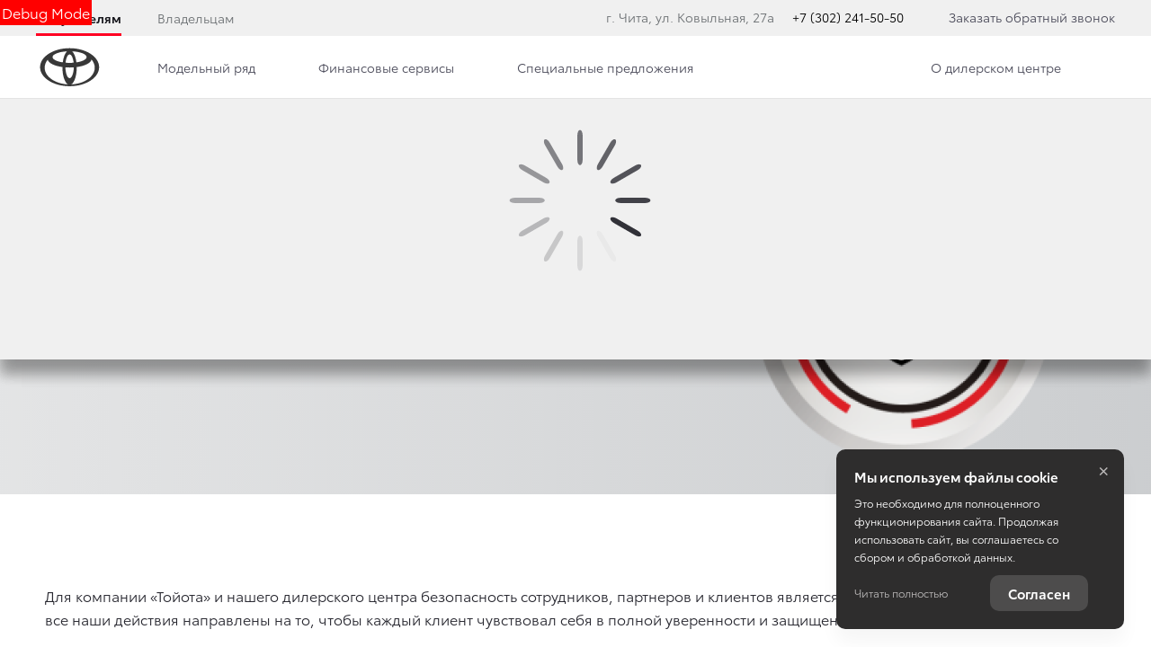

--- FILE ---
content_type: text/css
request_url: https://d8a6a33f-3369-444b-9b5f-793c13ff0708.selcdn.net/12.12.25_12-11/bundles/brandtoyota2018/css/text-article-module.min.css?v201
body_size: 6041
content:
@charset "UTF-8";._vertical-align-middle{vertical-align:middle}table{background-color:transparent}caption{padding-top:30px;padding-bottom:30px;color:#b1b1be;text-align:left}th{text-align:left}.table{max-width:100%}.table>tbody>tr>td,.table>tbody>tr>th,.table>tfoot>tr>td,.table>tfoot>tr>th,.table>thead>tr>td,.table>thead>tr>th{padding:30px;line-height:1.5;vertical-align:top;border-top:1px solid #e4e4e4}.table>thead>tr>th{vertical-align:bottom;border-bottom:2px solid #e4e4e4}.table>caption+thead>tr:first-child>td,.table>caption+thead>tr:first-child>th,.table>colgroup+thead>tr:first-child>td,.table>colgroup+thead>tr:first-child>th,.table>thead:first-child>tr:first-child>td,.table>thead:first-child>tr:first-child>th{border-top:0}.table>tbody+tbody{border-top:2px solid #e4e4e4}.table .table{background-color:#fff}.table-condensed>tbody>tr>td,.table-condensed>tbody>tr>th,.table-condensed>tfoot>tr>td,.table-condensed>tfoot>tr>th,.table-condensed>thead>tr>td,.table-condensed>thead>tr>th{padding:5px}.table-bordered,.table-bordered>tbody>tr>td,.table-bordered>tbody>tr>th,.table-bordered>tfoot>tr>td,.table-bordered>tfoot>tr>th,.table-bordered>thead>tr>td,.table-bordered>thead>tr>th{border:1px solid #e4e4e4}.table-bordered>thead>tr>td,.table-bordered>thead>tr>th{border-bottom-width:2px}.table-striped>tbody>tr:nth-of-type(odd){background-color:#f9f9f9}.table-hover>tbody>tr:hover{background-color:transparent}table col[class*=col-]{position:static;float:none;display:table-column}table td[class*=col-],table th[class*=col-]{position:static;float:none;display:table-cell}.table>tbody>tr.active>td,.table>tbody>tr.active>th,.table>tbody>tr>td.active,.table>tbody>tr>th.active,.table>tfoot>tr.active>td,.table>tfoot>tr.active>th,.table>tfoot>tr>td.active,.table>tfoot>tr>th.active,.table>thead>tr.active>td,.table>thead>tr.active>th,.table>thead>tr>td.active,.table>thead>tr>th.active{background-color:transparent}.table-hover>tbody>tr.active:hover>td,.table-hover>tbody>tr.active:hover>th,.table-hover>tbody>tr:hover>.active,.table-hover>tbody>tr>td.active:hover,.table-hover>tbody>tr>th.active:hover{background-color:rgba(0,0,0,0)}.table>tbody>tr.success>td,.table>tbody>tr.success>th,.table>tbody>tr>td.success,.table>tbody>tr>th.success,.table>tfoot>tr.success>td,.table>tfoot>tr.success>th,.table>tfoot>tr>td.success,.table>tfoot>tr>th.success,.table>thead>tr.success>td,.table>thead>tr.success>th,.table>thead>tr>td.success,.table>thead>tr>th.success{background-color:#dff0d8}.table-hover>tbody>tr.success:hover>td,.table-hover>tbody>tr.success:hover>th,.table-hover>tbody>tr:hover>.success,.table-hover>tbody>tr>td.success:hover,.table-hover>tbody>tr>th.success:hover{background-color:#d0e9c6}.table>tbody>tr.info>td,.table>tbody>tr.info>th,.table>tbody>tr>td.info,.table>tbody>tr>th.info,.table>tfoot>tr.info>td,.table>tfoot>tr.info>th,.table>tfoot>tr>td.info,.table>tfoot>tr>th.info,.table>thead>tr.info>td,.table>thead>tr.info>th,.table>thead>tr>td.info,.table>thead>tr>th.info{background-color:#d9edf7}.table-hover>tbody>tr.info:hover>td,.table-hover>tbody>tr.info:hover>th,.table-hover>tbody>tr:hover>.info,.table-hover>tbody>tr>td.info:hover,.table-hover>tbody>tr>th.info:hover{background-color:#c4e3f3}.table>tbody>tr.warning>td,.table>tbody>tr.warning>th,.table>tbody>tr>td.warning,.table>tbody>tr>th.warning,.table>tfoot>tr.warning>td,.table>tfoot>tr.warning>th,.table>tfoot>tr>td.warning,.table>tfoot>tr>th.warning,.table>thead>tr.warning>td,.table>thead>tr.warning>th,.table>thead>tr>td.warning,.table>thead>tr>th.warning{background-color:#fcf8e3}.table-hover>tbody>tr.warning:hover>td,.table-hover>tbody>tr.warning:hover>th,.table-hover>tbody>tr:hover>.warning,.table-hover>tbody>tr>td.warning:hover,.table-hover>tbody>tr>th.warning:hover{background-color:#faf2cc}.table>tbody>tr.danger>td,.table>tbody>tr.danger>th,.table>tbody>tr>td.danger,.table>tbody>tr>th.danger,.table>tfoot>tr.danger>td,.table>tfoot>tr.danger>th,.table>tfoot>tr>td.danger,.table>tfoot>tr>th.danger,.table>thead>tr.danger>td,.table>thead>tr.danger>th,.table>thead>tr>td.danger,.table>thead>tr>th.danger{background-color:#f2dede}.table-hover>tbody>tr.danger:hover>td,.table-hover>tbody>tr.danger:hover>th,.table-hover>tbody>tr:hover>.danger,.table-hover>tbody>tr>td.danger:hover,.table-hover>tbody>tr>th.danger:hover{background-color:#ebcccc}.table-responsive{overflow-x:auto;min-height:.01%}@media screen and (max-width:767px){.table-responsive{width:100%;margin-bottom:20.25px;overflow-y:hidden;-ms-overflow-style:-ms-autohiding-scrollbar;border:1px solid #e4e4e4}.table-responsive>.table{margin-bottom:0}.table-responsive>.table>tbody>tr>td,.table-responsive>.table>tbody>tr>th,.table-responsive>.table>tfoot>tr>td,.table-responsive>.table>tfoot>tr>th,.table-responsive>.table>thead>tr>td,.table-responsive>.table>thead>tr>th{white-space:nowrap}.table-responsive>.table-bordered{border:0}.table-responsive>.table-bordered>tbody>tr>td:first-child,.table-responsive>.table-bordered>tbody>tr>th:first-child,.table-responsive>.table-bordered>tfoot>tr>td:first-child,.table-responsive>.table-bordered>tfoot>tr>th:first-child,.table-responsive>.table-bordered>thead>tr>td:first-child,.table-responsive>.table-bordered>thead>tr>th:first-child{border-left:0}.table-responsive>.table-bordered>tbody>tr>td:last-child,.table-responsive>.table-bordered>tbody>tr>th:last-child,.table-responsive>.table-bordered>tfoot>tr>td:last-child,.table-responsive>.table-bordered>tfoot>tr>th:last-child,.table-responsive>.table-bordered>thead>tr>td:last-child,.table-responsive>.table-bordered>thead>tr>th:last-child{border-right:0}.table-responsive>.table-bordered>tbody>tr:last-child>td,.table-responsive>.table-bordered>tbody>tr:last-child>th,.table-responsive>.table-bordered>tfoot>tr:last-child>td,.table-responsive>.table-bordered>tfoot>tr:last-child>th{border-bottom:0}}.list{font-size:.888888889em;font-family:ToyotaType,Arial,Helvetica,sans-serif}.list__item{padding-bottom:15px;position:relative}.list_numbered .list__item{counter-increment:step-counter}.list_numbered .list__item::before{content:counter(step-counter);margin-right:10px;font-size:80%;background-color:#282830;color:#fff;padding:2px 8px;border-radius:50%;position:absolute;left:0}.list_line .list__item::before{content:'\2012';font-size:100%;font-weight:700;color:#282830;position:absolute;left:0}.list_check .list__item::before{content:'';display:inline-block;height:11px;width:15px;background-image:url(../../../bundles/tradeinscorp/images/svg/static/check-primary.svg);background-repeat:no-repeat;background-size:contain;margin-right:10px;position:absolute;left:0;top:.25em}.list_check .list__item_uncheck::before{content:'';color:#9a9c9d;background:0 0;width:13px;height:0;border-top:2px solid;position:absolute;left:0;top:.56em}.list_check .list__item_last{padding-bottom:0}.list_check-sm{font-size:14px}.list_check-sm .list__item{padding-left:30px}.list_check-sm .list__item::before{width:14px;height:10px}.list_default .list__item:before{background-image:url(../../../bundles/tradeinscorp/images/svg/static/check-default.svg)}.list_inline .list__item{display:inline;padding-left:15px;padding-bottom:0;margin-right:16px}.list_inline .list__item:before{top:.475em;width:10px;background-size:10px auto}.list_diff{font-size:.777777778em}.list_diff .list__item{padding-left:24px}.list_diff .list__item:before{margin:0;left:4px;top:6px;width:12px;height:8px;background-size:100% 100%}.list_lg .list__item{font-size:18px}.list_no-icon .list__item::before{display:none}.text-left{text-align:left}.text-right{text-align:right}.text-center{text-align:center}.text-justify{text-align:justify}.text-nowrap{white-space:nowrap}.text-lowercase{text-transform:lowercase}.text-uppercase{text-transform:uppercase}.text-capitalize{text-transform:capitalize}.text-muted{color:#b1b1be}.text-primary{color:#282830}a.text-primary:focus,a.text-primary:hover{color:#111114}.text-success{color:#282830}a.text-success:focus,a.text-success:hover{color:#111114}.text-info{color:#282830}a.text-info:focus,a.text-info:hover{color:#111114}.text-warning{color:#8a6d3b}a.text-warning:focus,a.text-warning:hover{color:#66512c}.text-danger{color:#a94442}a.text-danger:focus,a.text-danger:hover{color:#843534}.bg-primary{color:#fff;background-color:#282830}a.bg-primary:focus,a.bg-primary:hover{background-color:#111114}.bg-success{background-color:#dff0d8}a.bg-success:focus,a.bg-success:hover{background-color:#c1e2b3}.bg-info{background-color:#d9edf7}a.bg-info:focus,a.bg-info:hover{background-color:#afd9ee}.bg-warning{background-color:#fcf8e3}a.bg-warning:focus,a.bg-warning:hover{background-color:#f7ecb5}.bg-danger{background-color:#f2dede}a.bg-danger:focus,a.bg-danger:hover{background-color:#e4b9b9}.list-inline{padding-left:0;list-style:none;margin-left:-5px}.list-inline>li{display:inline-block;padding-left:5px;padding-right:5px}dl{margin-top:0;margin-bottom:27px}dd,dt{line-height:1.5}dt{font-weight:700}dd{margin-left:0}blockquote{padding:13.5px 27px;margin:0 0 27px;font-size:20px;border-left:5px solid #e4e4e4}blockquote ol:last-child,blockquote p:last-child,blockquote ul:last-child{margin-bottom:0}.table,table{width:100%;max-width:100%;margin-top:0;margin-bottom:1em;border-bottom:none;font-family:ToyotaType,Arial,Helvetica,sans-serif;vertical-align:top;border-color:transparent}.fonts-loading .table,.fonts-loading table{font-family:Arial,sans-serif!important}.table>tbody>tr>td,.table>tbody>tr>th,.table>thead>tr>td,.table>thead>tr>th,table>tbody>tr>td,table>tbody>tr>th,table>thead>tr>td,table>thead>tr>th{padding:5px 10px;border:none}@media (min-width:768px){.table>tbody>tr>td,.table>tbody>tr>th,.table>thead>tr>td,.table>thead>tr>th,table>tbody>tr>td,table>tbody>tr>th,table>thead>tr>td,table>thead>tr>th{padding:30px 20px}.table,table{margin-bottom:2em}}.table>tbody>tr>th,.table>thead>tr>th,table>tbody>tr>th,table>thead>tr>th{font-family:ToyotaType,Arial,Verdana,Geneva,Helvetica,serif;background-color:transparent}.fonts-loading .table>tbody>tr>th,.fonts-loading .table>thead>tr>th,.fonts-loading table>tbody>tr>th,.fonts-loading table>thead>tr>th{font-family:Arial,sans-serif!important}@media print{.table>tbody>tr>td,.table>tbody>tr>th,.table>thead>tr>td,.table>thead>tr>th,table>tbody>tr>td,table>tbody>tr>th,table>thead>tr>td,table>thead>tr>th{padding:10px 20px}.table>tbody>tr>th,.table>thead>tr>th,table>tbody>tr>th,table>thead>tr>th{font-family:ToyotaType,Arial,Helvetica,sans-serif}.fonts-loading .table>tbody>tr>th,.fonts-loading .table>thead>tr>th,.fonts-loading table>tbody>tr>th,.fonts-loading table>thead>tr>th{font-family:Arial,sans-serif!important}a::after{content:''!important}}.table>tbody>tr>td,table>tbody>tr>td{border-bottom:1px solid transparent}.table>tbody>tr:hover>td,.table>tbody>tr:hover>th,table>tbody>tr:hover>td,table>tbody>tr:hover>th{background-color:transparent}@media (max-width:767px){.table_data-label-xs thead{display:none}.table_data-label-xs tbody,.table_data-label-xs td,.table_data-label-xs tr{display:block;width:auto}.table_data-label-xs>tbody>tr{border:1px solid #e4e4e4}.table_data-label-xs>tbody>tr+tr{margin-top:1.5em}.table_data-label-xs>tbody>tr:nth-child(2n)>td{background-color:#e4e4e4}.table_data-label-xs>tbody>tr>td{border:none;padding:8px 4% 8px 33%;font-size:.875em}.table_data-label-xs>tbody>tr>td:after,.table_data-label-xs>tbody>tr>td:before{content:" ";display:table}.table_data-label-xs>tbody>tr>td:after{clear:both}.table_data-label-xs>tbody>tr>td+td{border-top:1px solid #e4e4e4}.table_data-label-xs>tbody>tr>td:before{content:attr(data-label);display:inline-block;margin-left:-53%;width:50%;float:left;color:#6c7073;padding-left:15px;white-space:normal}.table_data-label-xs>tbody>tr>td.crediting-table__title{padding-left:15px}.table_data-label-xs>tbody>tr>td.crediting-table__title:before{margin-left:-15px;float:none}}@media (max-width:479px){.table_data-label-xs>tbody>tr>td{padding-right:2%;padding-left:50%}.table_data-label-xs>tbody>tr>td:before{width:100%;margin-left:-104%}}@media (max-width:991px){.table_data-label-sm thead{display:none}.table_data-label-sm tbody,.table_data-label-sm td,.table_data-label-sm tr{display:block;width:auto}.table_data-label-sm>tbody>tr{border:1px solid #e4e4e4}.table_data-label-sm>tbody>tr+tr{margin-top:1.5em}.table_data-label-sm>tbody>tr:nth-child(2n)>td{background-color:#e4e4e4}.table_data-label-sm>tbody>tr>td{border:none;padding:8px 4% 8px 33%;font-size:.875em}.table_data-label-sm>tbody>tr>td:after,.table_data-label-sm>tbody>tr>td:before{content:" ";display:table}.table_data-label-sm>tbody>tr>td:after{clear:both}.table_data-label-sm>tbody>tr>td+td{border-top:1px solid #e4e4e4}.table_data-label-sm>tbody>tr>td:before{content:attr(data-label);display:inline-block;margin-left:-53%;width:50%;float:left;color:#6c7073;padding-left:15px;white-space:normal}.table_data-label-sm>tbody>tr>td.crediting-table__title{padding-left:15px}.table_data-label-sm>tbody>tr>td.crediting-table__title:before{margin-left:-15px;float:none}.article .table-responsive{-webkit-overflow-scrolling:touch;-ms-overflow-style:-ms-autohiding-scrollbar}}@media (max-width:479px){.table_data-label-sm>tbody>tr>td{padding-right:2%;padding-left:50%}.table_data-label-sm>tbody>tr>td:before{width:100%;margin-left:-104%}}@media (max-width:1279px){.table_data-label-md thead{display:none}.table_data-label-md tbody,.table_data-label-md td,.table_data-label-md tr{display:block;width:auto}.table_data-label-md>tbody>tr{border:1px solid #e4e4e4}.table_data-label-md>tbody>tr+tr{margin-top:1.5em}.table_data-label-md>tbody>tr:nth-child(2n)>td{background-color:#e4e4e4}.table_data-label-md>tbody>tr>td{border:none;padding:8px 4% 8px 33%;font-size:.875em}.table_data-label-md>tbody>tr>td:after,.table_data-label-md>tbody>tr>td:before{content:" ";display:table}.table_data-label-md>tbody>tr>td:after{clear:both}.table_data-label-md>tbody>tr>td+td{border-top:1px solid #e4e4e4}.table_data-label-md>tbody>tr>td:before{content:attr(data-label);display:inline-block;margin-left:-53%;width:50%;float:left;color:#6c7073;padding-left:15px;white-space:normal}.table_data-label-md>tbody>tr>td.crediting-table__title{padding-left:15px}.table_data-label-md>tbody>tr>td.crediting-table__title:before{margin-left:-15px;float:none}}@media (max-width:479px){.table_data-label-md>tbody>tr>td{padding-right:2%;padding-left:50%}.table_data-label-md>tbody>tr>td:before{width:100%;margin-left:-104%}}.table_fixed-layout{table-layout:fixed}.table_noborder,.table_noborder>tbody>tr>td{border:none}.table__row_clickable{cursor:pointer}.table__row_nowrap{white-space:nowrap}.table_descr .table__cell{padding:5px 10px;vertical-align:top}.table_schedule>tbody>tr>th{font-size:.8em}.table_schedule>tbody>tr>td{font-size:1em}.table_schedule .table__row:nth-child(2n){background-color:#e4e4e4}.table_schedule .table__cell{text-align:center}@media (min-width:1440px){.article{font-size:18px}}.article .h1,.article .h2,.article .h3,.article h1,.article h2,.article h3{text-transform:none;margin-bottom:.8333333333rem}.article p small{line-height:normal}.article p:last-child{margin-bottom:0}.article .h4,.article .h5,.article h4,.article h5{margin-top:0;font-weight:400;font-family:ToyotaType,Arial,Helvetica,sans-serif;line-height:1.416em}.fonts-loading .article .h4,.fonts-loading .article .h5,.fonts-loading .article h4,.fonts-loading .article h5{font-family:Arial,sans-serif!important}.article .h1+.h2,.article .h1:first-child,.article .h2+.h3,.article .h2:first-child,.article .h3+.h4,.article .h3:first-child,.article .h5+.h6,.article h1+h2,.article h1:first-child,.article h2+h3,.article h2:first-child,.article h3+h4,.article h3:first-child,.article h5+h6,.article img:first-child+.h1,.article img:first-child+.h2,.article img:first-child+.h3,.article img:first-child+h1,.article img:first-child+h2,.article img:first-child+h3{margin-top:0}.article .list-check>li,.article ol>li,.article ul>li{font-size:1rem;margin-bottom:.8333333333rem;line-height:1.6666666667rem;margin-top:0;padding-bottom:0;padding-left:40px;position:relative;font-family:ToyotaType,Arial,Helvetica,sans-serif}.article ol>li:before,.article ul>li:before{font-family:ToyotaType,Arial,Helvetica,sans-serif;width:24px;text-align:center;position:absolute;left:8px}.fonts-loading .article ol>li:before,.fonts-loading .article ul>li:before{font-family:Arial,sans-serif!important}.article ol>li{counter-increment:step-counter;padding-right:38px}.article ol>li::before{content:counter(step-counter);font-size:80%;color:#fff;padding-top:2px;padding-bottom:2px;border-radius:50%;height:24px;line-height:20px}.article ul>li::before{content:'\2012';font-size:100%;font-weight:700;color:#282830}.article img{max-width:100%;height:auto;display:inline-block}.article img.hidden-preview{display:none}.article .icon-article{width:100%;height:70px}@media (max-width:1279px){.article .row>div{margin-bottom:30px}}.article blockquote{border-left:none;font-size:18px;padding:0;margin:0}.article blockquote .quote{font-size:1.33333333333em;line-height:1.41666666667em;margin-bottom:1.33333333333em}.article blockquote .author{font-size:.88888888888em;line-height:1.875em}.article blockquote::before{display:inline-block;content:'';background-image:url(../../../bundles/tradeinscorp/images/svg/static/quotes.svg);width:24px;height:19px;background-size:cover;margin:0 0 30px}.article blockquote.quote-card{margin-top:60px;margin-bottom:60px;overflow:hidden}.article blockquote.quote-card .author{display:-webkit-flex;display:-ms-flexbox;display:flex;-webkit-align-items:center;-ms-flex-align:center;align-items:center;margin-bottom:40px}.article blockquote.quote-card .author__image{width:120px;margin-right:20px;-webkit-flex-shrink:0;-ms-flex-negative:0;flex-shrink:0}.article blockquote.quote-card .author__image img{object-fit:cover;object-position:50% 50%;border-radius:50%;width:120px;height:120px}.article blockquote.quote-card .author__name{margin-bottom:20px}.article blockquote.quote-card .author__position{font-size:13px;line-height:1.667}.article blockquote.quote-card .quote{font-size:14px;line-height:1.389em}.article blockquote.quote-card::before{content:none}@media (min-width:768px){.article blockquote.quote-card{margin-top:80px;margin-bottom:80px}.article blockquote.quote-card .author{display:block;width:155px;margin:0 auto}.article blockquote.quote-card .author__image{margin:0 0 30px}.article blockquote.quote-card .author__name{margin-bottom:20px}.article blockquote.quote-card .quote{font-size:1em;max-width:670px}}.article blockquote.quote-card_no-photo::before{content:none}.article blockquote.quote-card_no-photo .h2,.article blockquote.quote-card_no-photo .h3,.article blockquote.quote-card_no-photo .h4,.article blockquote.quote-card_no-photo .h5,.article blockquote.quote-card_no-photo h1,.article blockquote.quote-card_no-photo h2,.article blockquote.quote-card_no-photo h3,.article blockquote.quote-card_no-photo h4,.article blockquote.quote-card_no-photo h5 .h1{margin-top:40px;margin-bottom:20px}.article blockquote.quote-card_no-photo .quote{margin-bottom:30px;max-width:none}.article blockquote.quote-card_centered{margin-left:auto;margin-right:auto;max-width:800px;text-align:center}.article blockquote.quote-card_centered .author{display:block;max-width:400px;width:100%}.article blockquote.quote-card_centered .author__image{margin-bottom:30px;margin-left:auto;margin-right:auto}.article blockquote.quote-card_centered .author+.quote{margin-top:30px}.article blockquote.quote-card_centered .quote{max-width:800px;text-align:center}.article blockquote.quote-card_centered .quote+.author{margin-top:30px}.article iframe{max-width:100%}.article .grey{color:#6c7073}.article .list-check>li::before{content:'';display:inline-block;height:11px;width:15px;background-image:url(../../../bundles/tradeinscorp/images/svg/static/check-primary.svg);background-repeat:no-repeat;margin-right:10px;position:absolute;left:.75em;top:.25em}.article .fact h5{font-family:ToyotaType,Arial,Verdana,Geneva,Helvetica,serif;font-size:1.33333333333em;line-height:1.88888888889em;font-weight:700;display:inline-block;border-top:2px solid #282830}.fonts-loading .article .fact h5{font-family:Arial,sans-serif!important}.article .fact p{font-size:1.11111111111em;line-height:1.4em}.article .fact .name{margin-top:1em;display:block;font-size:.77777777777em;line-height:1.66666666667em}.article .article-photo a{display:block;margin-top:2em}.article img[style*="float:left"]{margin-right:15px}.article img[style*="float:right"]{margin-left:15px}.article .column{position:relative;min-height:1px;width:100%;float:left;padding-left:10px;padding-right:10px;margin-bottom:2em}@media (min-width:1280px){.article .column{padding-left:15px;padding-right:15px}}.article .column_1,.article .column_10,.article .column_11,.article .column_12,.article .column_2,.article .column_3,.article .column_4,.article .column_5,.article .column_6,.article .column_7,.article .column_8,.article .column_9{width:100%}.article .column p{margin-bottom:0;margin-top:1.5555555555em}.article .column p:first-child{margin-top:0}.article .column h3+p,.article .column h4+p{margin-top:1em}.article .column p+h3,.article .column p+h4{margin-top:1.555555555em}.article .column h3+ol,.article .column h4+ol{margin-top:1em}.article .column ol+h3,.article .column ol+h4{margin-top:1.555555555em}.article .column h3+ul,.article .column h4+ul{margin-top:1em}.article .column ul+h3,.article .column ul+h4{margin-top:1.555555555em}.article a:not([class]){color:#282830;text-decoration:underline}.article .table-responsive::-webkit-scrollbar{height:7px}.article .table-responsive::-webkit-scrollbar-thumb{background-color:#b1b1be;border-radius:4px}.article .table-responsive::-webkit-scrollbar-track-piece{background-color:#e4e4e4}.article .nowrap{white-space:nowrap}.article .block-links__link{display:block;padding:16px 0;position:relative;color:#6c7073;font-size:15px}.article .block-links__link::before{content:"";position:absolute;bottom:0;left:0;right:0;border-top:1px solid #b1b1be}.article .block-links__link:focus,.article .block-links__link:hover{color:#000}.article .block-links__link:focus::before,.article .block-links__link:hover::before{border-top:2px solid #282830}@media (min-width:992px){.article .block-links__link{padding-left:20px;padding-right:20px}}@media (min-width:1280px){.article .block-links__link{padding:30px 38px}}.article_inverted,.article_inverted .h1,.article_inverted .h2,.article_inverted .h3,.article_inverted .h4,.article_inverted .h5,.article_inverted h1,.article_inverted h2,.article_inverted h3,.article_inverted h4,.article_inverted h5{color:#fff}.article_inverted ul{padding-left:7px}.article_inverted ul>li:before{content:"";display:inline-block;background:url(${img}${image}) 0 0/16px 11px no-repeat;width:16px;height:11px;top:5px}.article_inverted ol{padding-left:0}.article_inverted ol>li:before{border-color:rgba(255,255,255,.8);color:rgba(255,255,255,.8)}.article_sm{font-size:12px}.article_sm p{margin-bottom:1em}@media (min-width:768px){.article blockquote.quote-card_centered .author+.quote,.article blockquote.quote-card_centered .quote+.author{margin-top:40px}.article .column_1{width:8.3333333333%}.article .column_2{width:16.6666666667%}.article .column_3{width:25%}.article .column_4{width:33.3333333333%}.article .column_5{width:41.6666666667%}.article .column_6{width:50%}.article .column_7{width:58.3333333333%}.article .column_8{width:66.6666666667%}.article .column_9{width:75%}.article .column_10{width:83.3333333333%}.article .column_11{width:91.6666666667%}.article .column_12{width:100%}.article_sm p{margin-bottom:1em}}.article_form-descr{margin-bottom:10px}.article_form-descr p{margin-bottom:1.5em}.article_form-descr p:last-child{margin-bottom:0}@media (min-width:768px){.article_form-descr{margin-bottom:15px}}.article_seo .h1,.article_seo .h2,.article_seo .h3,.article_seo h1,.article_seo h2,.article_seo h3{font-size:28px}.article_seo p{line-height:26px;font-size:16px}.article_seo .list-check>li,.article_seo ol>li,.article_seo ul>li{font-size:16px;line-height:26px}.article_seo .h1:first-child,.article_seo .h2:first-child,.article_seo .h3:first-child,.article_seo h1:first-child,.article_seo h2:first-child,.article_seo h3:first-child{margin-top:2.0833333333rem}.article_seo .checker-list_in-spoiler>.checker-list__item{padding-left:0}.article_seo .checker-list_in-spoiler>.checker-list__item .h1:first-child,.article_seo .checker-list_in-spoiler>.checker-list__item .h2:first-child,.article_seo .checker-list_in-spoiler>.checker-list__item .h3:first-child,.article_seo .checker-list_in-spoiler>.checker-list__item h1:first-child,.article_seo .checker-list_in-spoiler>.checker-list__item h2:first-child,.article_seo .checker-list_in-spoiler>.checker-list__item h3:first-child{margin-top:0}.text-founded{background-color:#282830;color:#fff}.article-section{padding-top:20px;padding-bottom:20px}@media (min-width:992px){.article_form-descr{margin-bottom:1em}.article-section{padding-top:60px;padding-bottom:60px}}.article-section_with-bg,.article-section_with-bg>*,.article-section_with-fon,.article-section_with-fon>*{position:relative}.article-section_with-bg::before,.article-section_with-fon::before{content:'';display:block;position:absolute;background:#f0f0f0;top:0;bottom:0;left:-9999px;right:-9999px}.article-card{display:block;padding:32px 40px;background:#f0f0f0}.article-card,.article-card p{color:#6c7073}.article_special-offer .table>tbody>tr>td,.article_special-offer table>tbody>tr>td{border:1px solid rgba(0,0,0,.2)}.article_special-offer .table[border="0"]>tbody>tr>td,.article_special-offer table[border="0"]>tbody>tr>td{border:none}.article_special-offer .article__disclaimer{margin-top:40px}.article-gallery img{cursor:pointer}table.article-table>tbody>tr>td,table.article-table>tbody>tr>th,table.article-table>thead>tr>td,table.article-table>thead>tr>th{padding:30px;border-bottom:1px solid #e4e4e4}table.article-table>tbody>tr>th,table.article-table>thead>tr>th{background:0 0;font-size:16px;line-height:1.5;font-weight:600;text-transform:none}table.article-table>tbody>tr>td{font-size:14px;line-height:20px;font-weight:400}.list-check{font-size:1em;margin-top:-15px}.list-check__item{font-family:ToyotaType,Arial,Helvetica,sans-serif;margin-top:15px;padding-left:1.6666666667em;position:relative}.list-check__icon{display:inline-block;width:15px;position:absolute;left:0;top:.1em;fill:#282830}.list-check_small{font-size:14px}.list-check_small .list-check__icon{top:0;width:11px}.list-check_primary-icon .list-check__icon{fill:#282830}.list-check_condensed,.list-check_condensed .list-check__item{margin-bottom:-8px}.list-check_decor-lg .list-check::before{display:none;content:none}.list-check_decor-lg .list-check__item{display:-webkit-flex;display:-ms-flexbox;display:flex;-webkit-align-items:center;-ms-flex-align:center;align-items:center}.list-check_decor-lg .list-check__media{display:-webkit-flex;display:-ms-flexbox;display:flex;-webkit-flex:0 0 auto;-ms-flex:0 0 auto;flex:0 0 auto;width:50px;height:50px;margin:12px;-webkit-align-items:center;-ms-flex-align:center;align-items:center;-webkit-justify-content:center;-ms-flex-pack:center;justify-content:center;-webkit-align-self:flex-start;-ms-flex-item-align:start;align-self:flex-start;border:2px solid #d9dadf;background:#e4e4e4;border-radius:50%}.list-check_decor-lg .list-check__icon{width:28px;height:23px;fill:#5cc732;position:static}.list-check_decor-lg li.list-check__item{padding-left:0;margin-top:30px;margin-bottom:0}.list-check_decor-lg li.list-check__item::before{display:none}.article{color:#282830;font-size:16px}.article .p,.article ol>li,.article p,.article ul>li{font-size:16px;line-height:1.625em}.fonts-loading .article .h1,.fonts-loading .article h1{letter-spacing:-.2px;word-spacing:-.4px}.fonts-loading .article .h2,.fonts-loading .article h2{letter-spacing:-.2px}.article .lead{color:#282830;font-weight:400;font-size:22px;line-height:28px}.article ul.list-check>li,.article ul>li{padding-right:38px}.article ul.list-check>li::before,.article ul>li::before{content:"";width:17px;height:13px;background-image:url(../images/svg/static/check-success.svg);background-repeat:no-repeat;background-size:cover;position:absolute;left:0;top:7px;margin-right:0}.article ol>li::before{left:-2px;background-color:#282830}.article a:not([class]).active,.article a:not([class]).active.focus,.article a:not([class]).focus,.article a:not([class]):active,.article a:not([class]):active:focus,.article a:not([class]):focus,.article a:not([class]):hover{color:#6c7073;text-decoration:underline}.article .slice_even .btn-default{color:#000;background-color:#fff;border-color:#fff}.article .slice_even .btn-default.active,.article .slice_even .btn-default.focus,.article .slice_even .btn-default:active,.article .slice_even .btn-default:focus,.article .slice_even .btn-default:hover,.open>.article .slice_even .btn-default.dropdown-toggle{color:#000;background-color:#ebebeb;border-color:#ebebeb}.article .slice_even .btn-default.active.focus,.article .slice_even .btn-default.active:focus,.article .slice_even .btn-default.active:hover,.article .slice_even .btn-default:active.focus,.article .slice_even .btn-default:active:focus,.article .slice_even .btn-default:active:hover,.open>.article .slice_even .btn-default.dropdown-toggle.focus,.open>.article .slice_even .btn-default.dropdown-toggle:focus,.open>.article .slice_even .btn-default.dropdown-toggle:hover{color:#000;background-color:#e0e0e0;border-color:#e0e0e0}.article .slice_even .btn-default.disabled.focus,.article .slice_even .btn-default.disabled:focus,.article .slice_even .btn-default.disabled:hover,.article .slice_even .btn-default[disabled].focus,.article .slice_even .btn-default[disabled]:focus,.article .slice_even .btn-default[disabled]:hover,fieldset[disabled] .article .slice_even .btn-default.focus,fieldset[disabled] .article .slice_even .btn-default:focus,fieldset[disabled] .article .slice_even .btn-default:hover{background-color:#fff;border-color:#fff;color:#000}.article table>tbody>tr>td,.article table>tbody>tr>th,.article table>thead>tr>td,.article table>thead>tr>th{border:1px solid #b1b1be}.article table>tbody>tr:last-child>td,.article table>tbody>tr:last-child>th{border-bottom-color:#b1b1be}.article table{overflow:hidden}.article table>tbody>tr:hover>td,.article table>tbody>tr:hover>th,.article table>thead>tr:hover>td,.article table>thead>tr:hover>th{background-color:#e4e4e4}.article table.column-select>tbody>tr:hover>td,.article table.column-select>tbody>tr:hover>th,.article table.column-select>thead>tr:hover>td,.article table.column-select>thead>tr:hover>th{background-color:transparent}.article table.column-select>tbody>tr>td,.article table.column-select>tbody>tr>th,.article table.column-select>thead>tr>td,.article table.column-select>thead>tr>th{position:relative}.article table.column-select>tbody>tr>td:hover::after,.article table.column-select>tbody>tr>th:hover::after,.article table.column-select>thead>tr>td:hover::after,.article table.column-select>thead>tr>th:hover::after{background-color:#e4e4e4;content:'\00a0';height:10000px;left:0;position:absolute;top:-5000px;width:100%;z-index:-1}.article .table[border="0"]>tbody>tr>td,.article table[border="0"]>tbody>tr>td{border:none}.article .h1>a:not([class]),.article .h2>a:not([class]),.article .h3>a:not([class]),.article h1>a:not([class]),.article h2>a:not([class]),.article h3>a:not([class]){color:#6c7073}.article .btn+.btn{margin-left:0;margin-top:20px}@media (min-width:612px){.article .btn+.btn{margin-top:0;margin-left:24px}}.article .btn+.btn+.btn{margin-top:20px;margin-left:0}@media (min-width:783px){.article .btn+.btn+.btn{margin-top:0;margin-left:24px}}.article .lead,.article p{margin-bottom:24px}.article .h1,.article .h2,.article .h3,.article h1,.article h2,.article h3{margin-top:0}@media (max-width:991px){.article .h1,.article h1{text-align:center}.article .h2,.article h2{text-align:left}.article table{overflow-x:auto}.article-section{padding-top:0;padding-bottom:40px}.article .col-md-3+.col-md-3,.article .col-md-3+.col-md-9,.article .col-md-4+.col-md-4,.article .col-md-4+.col-md-8,.article .col-md-6+.col-md-6,.article .col-md-8+.col-md-4,.article .col-md-9+.col-md-3{margin-top:30px}}.article_form-in-layer{font-size:20px;font-weight:400;line-height:1.3em;color:#b1b1be}@media (min-width:992px){.article .h1,.article h1{margin-bottom:40px}.article .h2,.article h2{margin-bottom:22px}.article .h3,.article h3{margin-bottom:26px}.article-section{padding-top:20px;padding-bottom:20px}.table_big-size>tbody>tr>td,.table_big-size>tbody>tr>th,.table_big-size>thead>tr>td,.table_big-size>thead>tr>th{font-size:.85em;padding-left:10px;padding-right:10px}}.spoiler__header{font-size:16px;font-weight:400;border:1px solid #b1b1be;border-width:1px 0 0;background-color:transparent;margin-bottom:-1px;color:#6c7073;padding:20px 40px 20px 0}.spoiler__header.expanded{border-bottom-color:transparent;color:#282830}.spoiler__body{padding-right:20px;padding-left:20px;padding-bottom:1px}.spoiler__icon{left:auto;right:0;background-color:transparent}.spoiler__plus{margin:-7px 0 0 -7px;width:13px;height:13px}.spoiler__plus:after,.spoiler__plus:before{background-color:#282830}.spoiler__plus:before{left:5px}.spoiler__plus:after{width:13px;height:3px;margin-top:5px}@media (min-width:992px){.spoiler__header{font-size:24px;padding:30px 62px 30px 0}.spoiler__body{padding-left:0;padding-right:0}.spoiler__body::after{content:"";display:block;margin-top:30px}.spoiler_in_claim{float:left;width:100%}}.spoiler__header.hover,.spoiler__header:hover{color:#282830}.expanded .spoiler__icon,.spoiler__header.hover .spoiler__icon,.spoiler__header:hover .spoiler__icon{background-color:transparent}.expanded .spoiler__plus:after,.expanded .spoiler__plus:before{background-color:#282830}.expanded .spoiler__plus:before{top:8px;bottom:8px}.spoiler_compare-specific{margin-bottom:-1px}.spoiler_compare-specific .spoiler__header{border-color:#e4e4e4;border-left:0;border-right:0}.spoiler_in_claim{position:relative;min-height:1px;padding-left:10px;padding-right:10px;margin-top:32px;margin-bottom:32px}.spoiler_in_claim .spoiler__body{padding-bottom:0;padding-top:32px}[spoiler-toggle]{border-bottom:1px solid #b1b1be;margin-top:-1px}[spoiler-toggle] [spoiler-toggle]{border-bottom:none;margin-top:0}.list__item{font-size:14px;padding-left:20px}.list_check .list__item:before{height:11px;width:15px;background-image:url(../images/svg/source/check-primary.svg)}.list_lg .list__item{padding-left:0}.list_lg .list__item::before{top:.15em;width:20px;height:20px;background-size:100% auto}@media (min-width:768px){.list_lg .list__item{padding-left:42px;font-size:18px}}.image-title__header{background:linear-gradient(270deg,#babdc0,#f5f5f5)}.image-title__img{min-height:400px;padding-top:60px;padding-left:40px;padding-right:40px;background-repeat:no-repeat;background-position:100%;background-size:auto}.image-title_header-middle .image-title__header{font-size:0;line-height:0}@media (min-width:992px){.image-title_header-middle .image-title__img::before{content:"";display:inline-block;vertical-align:middle;width:0;height:100%;min-height:400px}.image-title_header-middle .image-title__img h1{display:inline-block;margin:0;padding:0;vertical-align:middle}.image-title_header-middle .image-title__img{padding-top:0}}@media (max-width:767px){.image-title{margin-left:-15px;margin-right:-15px}.image-title__img{padding-top:15px;background-position:bottom;background-size:contain}.image-title_header-middle .image-title__img::before{display:none}}.image-title_big-img .image-title__img{background-size:contain}@media (max-width:991px){.image-title_big-img{margin-left:-20px;margin-right:-20px}.image-title_big-img .image-title__img{height:35.15625vw;max-height:360px;min-height:170px}.image-title_big-img .image-title__img h1{font-size:41px;margin-bottom:0;max-width:200px;text-align:left}}@media (max-width:767px){.image-title_big-img{max-height:170px}.image-title_big-img .image-title__img{max-height:170px;min-height:170px;background-size:auto 170px;background-position:right}.image-title_big-img .image-title__img h1{text-align:left}}@media (max-width:479px){.image-title__img{min-height:330px;background-size:70%}.image-title_big-img .image-title__img{background-position:85px}}